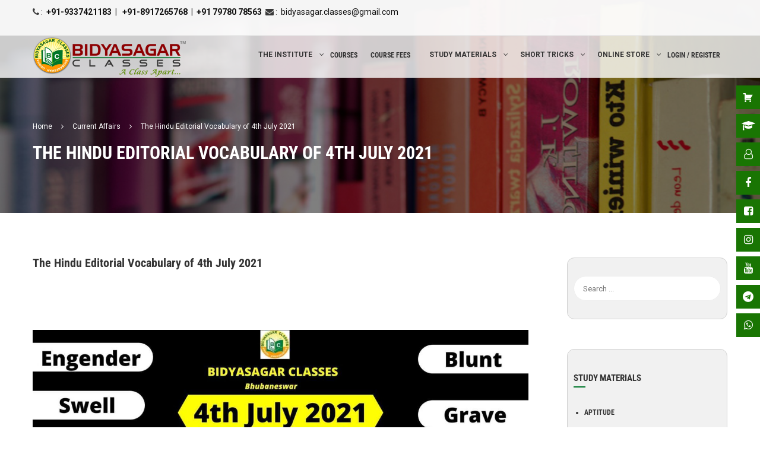

--- FILE ---
content_type: text/css
request_url: https://www.bidyasagar.com/lgtapps//litespeed/css/44d03940c5798a876652d7cf3bc396ef.css?ver=396ef
body_size: 611
content:
/*!
 *  Vesper Icons font. Copyright 2014-2015 KK Vesper
 *
 * Vesper Icons is fully compatible with FontAwesome version 4.x
 */
@font-face{font-display:swap;font-family:'Vesper Icons';src:url(/lgtapps/lgtapp/wp-floating-menu/css/vesper-fonts/vesper-icons-webfont.eot?v=5.6.0);src:url('/lgtapps/lgtapp/wp-floating-menu/css/vesper-fonts/vesper-icons-webfont.eot?#iefix&v=5.6.0') format('embedded-opentype'),url(/lgtapps/lgtapp/wp-floating-menu/css/vesper-fonts/vesper-icons-webfont.woff2?v=5.6.0) format('woff2'),url(/lgtapps/lgtapp/wp-floating-menu/css/vesper-fonts/vesper-icons-webfont.woff?v=5.6.0) format('woff'),url(/lgtapps/lgtapp/wp-floating-menu/css/vesper-fonts/vesper-icons-webfont.ttf?v=5.6.0) format('truetype'),url('/lgtapps/lgtapp/wp-floating-menu/css/vesper-fonts/vesper-icons-webfont.svg?v=5.6.0#vesper_iconsregular') format('svg');font-weight:400;font-style:normal}.vs{display:inline-block;font-family:'Vesper Icons';font-style:normal;font-weight:400;line-height:1;-webkit-font-smoothing:antialiased;-moz-osx-font-smoothing:grayscale}.vs.pull-left{margin-right:.3em}.vs-face-allergy:before{content:"\f000"}.vs-baby:before{content:"\f001"}.vs-butterfly:before{content:"\f002"}.vs-calendar-alt:before{content:"\f003"}.vs-clock:before{content:"\f004"}.vs-clock-alt:before{content:"\f005"}.vs-cutlery:before{content:"\f006"}.vs-face-dislike:before{content:"\f007"}.vs-edit-page:before{content:"\f008"}.vs-floors:before{content:"\f009"}.vs-gantt:before{content:"\f00a"}.vs-gantt-o:before{content:"\f00b"}.vs-globe:before{content:"\f00c"}.vs-hourglass:before{content:"\f00d"}.vs-id-card:before{content:"\f00e"}.vs-keyboard:before{content:"\f010"}.vs-face-like:before{content:"\f011"}.vs-moon:before{content:"\f012"}.vs-p:before{content:"\f013"}.vs-person:before{content:"\f014"}.vs-sex-female:before{content:"\f015"}.vs-sex-male:before{content:"\f016"}.vs-shop:before{content:"\f017"}.vs-smoking:before{content:"\f018"}.vs-speech:before{content:"\f019"}.vs-spinner:before{content:"\f01a"}.vs-table:before{content:"\f01b"}.vs-table-o:before{content:"\f01c"}.vs-table-alt:before{content:"\f01d"}.vs-tables:before{content:"\f01e"}.vs-profile:before{content:"\f021"}.vs-user-suit:before{content:"\f022"}.vs-user-suit-female:before{content:"\f023"}.vs-user-waiter:before{content:"\f024"}.vs-user-waiter-female:before{content:"\f025"}.vs-user-boss:before{content:"\f026"}.vs-calendar:before{content:"\f027"}.vs-sleep:before{content:"\f028"}.vs-sun:before{content:"\f029"}.vs-sleep-square:before{content:"\f02a"}.vs-walk:before{content:"\f02b"}.vs-comment:before{content:"\f02c"}.vs-sunrise:before{content:"\f02d"}.vs-sunrise-o:before{content:"\f02e"}.vs-file-download:before{content:"\f02f"}.vs-file-download-o:before{content:"\f030"}.vs-file-move-o:before{content:"\f031"}.vs-crown:before{content:"\f032"}.vs-mobile:before{content:"\f033"}.vs-comments:before{content:"\f034"}.vs-user-group:before{content:"\f035"}.vs-smoking-alt:before{content:"\f036"}.vs-no-smoking-alt:before{content:"\f037"}.vs-senior:before,.vs-elderly:before{content:"\f038"}.vs-clipboard:before{content:"\f039"}.vs-sofa:before{content:"\f03a"}.vs-cat-face:before{content:"\f03b"}.vs-neko:before{content:"\f03c"}.vs-neko-sleep:before{content:"\f03d"}.vs-ninja:before{content:"\f03e"}.vs-language:before{content:"\f03f"}.vs-comment-bubble:before{content:"\f040"}.vs-no-comment-bubble:before{content:"\f041"}.vs-sms:before{content:"\f042"}.vs-window:before{content:"\f043"}.vs-tablesolution:before,.vs-tablecheck:before{content:"\f044"}.vs-clip-note:before,.vs-paperclip-note:before{content:"\f045"}.vs-magnet-note:before{content:"\f046"}.vs-sticky-note:before{content:"\f047"}.vs-whiteboard:before{content:"\f048"}.vs-table-question:before{content:"\f049"}.vs-clip-note-o:before,.vs-paperclip-note-o:before{content:"\f04a"}.vs-flower:before{content:"\f04b"}.vs-rose:before{content:"\f04c"}.vs-i-square:before{content:"\f04d"}.vs-cow:before{content:"\f04e"}.vs-pig:before{content:"\f04f"}.vs-chicken:before{content:"\f050"}.vs-fish:before{content:"\f051"}.vs-drumstick:before{content:"\f052"}.vs-a-square:before{content:"\f053"}.vs-b-square:before{content:"\f054"}.vs-c-square:before{content:"\f055"}.vs-1-square:before{content:"\f056"}.vs-2-square:before{content:"\f057"}.vs-3-square:before{content:"\f058"}.vs-kanji-yubi:before{content:"\f059"}.vs-kanji-chu:before{content:"\f05a"}.vs-kanji-utage:before{content:"\f05b"}

--- FILE ---
content_type: application/x-javascript
request_url: https://www.bidyasagar.com/lgtapps//litespeed/js/0bd71ab6ec625a0ff22c39cc76a8c16b.js?ver=8c16b
body_size: 1837
content:
/*
 Plugin: jQuery Parallax
 Version 1.1.3
 Author: Ian Lunn
 Twitter: @IanLunn
 Author URL: http://www.ianlunn.co.uk/
 Plugin URL: http://www.ianlunn.co.uk/plugins/jquery-parallax/
 */
(function(c){var a=c(window),k=a.height();a.resize(function(){k=a.height()});c.fn.parallax=function(e,f,b){function g(){var h=a.scrollTop();d.each(function(){var a=c(this),b=a.offset().top,a=l(a);b+a<h||b>h+k||d.css("backgroundPosition",e+" "+Math.round((m-h)*f)+"px")})}var d=c(this),l,m;d.each(function(){m=d.offset().top});l=b?function(a){return a.outerHeight(!0)}:function(a){return a.height()};if(1>arguments.length||null===e)e="50%";if(2>arguments.length||null===f)f=.1;if(3>arguments.length||null===b)b=!0;a.bind("scroll",g).resize(g);g()}})(jQuery);

/*!
 * parallax.js v1.3.1 (http://pixelcog.github.io/parallax.js/)
 * @copyright 2015 PixelCog, Inc.
 * @license MIT (https://github.com/pixelcog/parallax.js/blob/master/LICENSE)
 */
(function(d,g,h,k){function b(a,c){var f=this;"object"==typeof c&&(delete c.refresh,delete c.render,d.extend(this,c));this.$element=d(a);!this.imageSrc&&this.$element.is("img")&&(this.imageSrc=this.$element.attr("src"));var e=(this.position+"").toLowerCase().match(/\S+/g)||[];1>e.length&&e.push("center");1==e.length&&e.push(e[0]);if("top"==e[0]||"bottom"==e[0]||"left"==e[1]||"right"==e[1])e=[e[1],e[0]];this.positionX!=k&&(e[0]=this.positionX.toLowerCase());this.positionY!=k&&(e[1]=this.positionY.toLowerCase());f.positionX=e[0];f.positionY=e[1];"left"!=this.positionX&&"right"!=this.positionX&&(isNaN(parseInt(this.positionX))?this.positionX="center":this.positionX=parseInt(this.positionX));"top"!=this.positionY&&"bottom"!=this.positionY&&(isNaN(parseInt(this.positionY))?this.positionY="center":this.positionY=parseInt(this.positionY));this.position=this.positionX+(isNaN(this.positionX)?"":"px")+" "+this.positionY+(isNaN(this.positionY)?"":"px");if(navigator.userAgent.match(/(iPod|iPhone|iPad)/))return this.iosFix&&!this.$element.is("img")&&this.$element.css({backgroundImage:"url("+this.imageSrc+")",backgroundSize:"cover",backgroundPosition:this.position}),this;if(navigator.userAgent.match(/(Android)/))return this.androidFix&&!this.$element.is("img")&&this.$element.css({backgroundImage:"url("+this.imageSrc+")",backgroundSize:"cover",backgroundPosition:this.position}),this;this.$mirror=d("<div />").prependTo("body");this.$slider=d("<img />").prependTo(this.$mirror);this.$mirror.addClass("parallax_images-mirror").css({visibility:"hidden",zIndex:this.zIndex,position:"fixed",top:0,left:0,overflow:"hidden"});this.$slider.addClass("parallax_images-slider").one("load",function(){f.naturalHeight&&f.naturalWidth||(f.naturalHeight=this.naturalHeight||this.height||1,f.naturalWidth=this.naturalWidth||this.width||1);f.aspectRatio=f.naturalWidth/f.naturalHeight;b.isSetup||b.setup();b.sliders.push(f);b.isFresh=!1;b.requestRender()});this.$slider[0].src=this.imageSrc;(this.naturalHeight&&this.naturalWidth||this.$slider[0].complete)&&this.$slider.trigger("load")}(function(){for(var a=0,c=["ms","moz","webkit","o"],b=0;b<c.length&&!g.requestAnimationFrame;++b)g.requestAnimationFrame=g[c[b]+"RequestAnimationFrame"],g.cancelAnimationFrame=g[c[b]+"CancelAnimationFrame"]||g[c[b]+"CancelRequestAnimationFrame"];g.requestAnimationFrame||(g.requestAnimationFrame=function(b){var c=(new Date).getTime(),d=Math.max(0,16-(c-a)),f=g.setTimeout(function(){b(c+d)},d);a=c+d;return f});g.cancelAnimationFrame||(g.cancelAnimationFrame=function(a){clearTimeout(a)})})();d.extend(b.prototype,{speed:.2,bleed:0,zIndex:-100,iosFix:!0,androidFix:!0,position:"center",overScrollFix:!1,refresh:function(){this.boxWidth=this.$element.outerWidth();this.boxHeight=this.$element.outerHeight()+2*this.bleed;this.boxOffsetTop=this.$element.offset().top-this.bleed;this.boxOffsetLeft=this.$element.offset().left;this.boxOffsetBottom=this.boxOffsetTop+this.boxHeight;var a=b.winHeight,c=Math.min(this.boxOffsetTop,b.docHeight-a),a=Math.max(this.boxOffsetTop+this.boxHeight-a,0),a=this.boxHeight+(c-a)*(1-this.speed)|0,c=(this.boxOffsetTop-c)*(1-this.speed)|0;a*this.aspectRatio>=this.boxWidth?(this.imageWidth=a*this.aspectRatio|0,this.imageHeight=a,this.offsetBaseTop=c,a=this.imageWidth-this.boxWidth,"left"==this.positionX?this.offsetLeft=0:"right"==this.positionX?this.offsetLeft=-a:isNaN(this.positionX)?this.offsetLeft=-a/2|0:this.offsetLeft=Math.max(this.positionX,-a)):(this.imageWidth=this.boxWidth,this.imageHeight=this.boxWidth/this.aspectRatio|0,this.offsetLeft=0,a=this.imageHeight-a,"top"==this.positionY?this.offsetBaseTop=c:"bottom"==this.positionY?this.offsetBaseTop=c-a:isNaN(this.positionY)?this.offsetBaseTop=c-a/2|0:this.offsetBaseTop=c+Math.max(this.positionY,-a))},render:function(){var a=b.scrollTop,c=b.scrollLeft,d=this.overScrollFix?b.overScroll:0,e=a+b.winHeight;this.visibility=this.boxOffsetBottom>a&&this.boxOffsetTop<e?"visible":"hidden";this.mirrorTop=this.boxOffsetTop-a;this.mirrorLeft=this.boxOffsetLeft-c;this.offsetTop=this.offsetBaseTop-this.mirrorTop*(1-this.speed);this.$mirror.css({transform:"translate3d(0px, 0px, 0px)",visibility:this.visibility,top:this.mirrorTop-d,left:this.mirrorLeft,height:this.boxHeight,width:this.boxWidth});this.$slider.css({transform:"translate3d(0px, 0px, 0px)",position:"absolute",top:this.offsetTop,left:this.offsetLeft,height:this.imageHeight,width:this.imageWidth,maxWidth:"none"})}});d.extend(b,{scrollTop:0,scrollLeft:0,winHeight:0,winWidth:0,docHeight:1073741824,docWidth:1073741824,sliders:[],isReady:!1,isFresh:!1,isBusy:!1,setup:function(){if(!this.isReady){var a=d(h),c=d(g);c.on("resize.px.parallax_images load.px.parallax_images",function(){b.winHeight=c.height();b.winWidth=c.width();b.docHeight=a.height();b.docWidth=a.width();b.isFresh=!1;b.requestRender()}).on("scroll.px.parallax_images load.px.parallax_images",function(){var a=b.docHeight-b.winHeight,d=b.docWidth-b.winWidth;b.scrollTop=Math.max(0,Math.min(a,c.scrollTop()));b.scrollLeft=Math.max(0,Math.min(d,c.scrollLeft()));b.overScroll=Math.max(c.scrollTop()-a,Math.min(c.scrollTop(),0));b.requestRender()});this.isReady=!0}},configure:function(a){"object"==typeof a&&(delete a.refresh,delete a.render,d.extend(this.prototype,a))},refresh:function(){d.each(this.sliders,function(){this.refresh()});this.isFresh=!0},render:function(){this.isFresh||this.refresh();d.each(this.sliders,function(){this.render()})},requestRender:function(){var a=this;this.isBusy||(this.isBusy=!0,g.requestAnimationFrame(function(){a.render();a.isBusy=!1}))}});var l=d.fn.parallax_images;d.fn.parallax_images=function(a){return this.each(function(){var c=d(this),f="object"==typeof a&&a;this==g||this==h||c.is("body")?b.configure(f):c.data("px.parallax_images")||(f=d.extend({},c.data(),f),c.data("px.parallax_images",new b(this,f)));if("string"==typeof a)b[a]()})};d.fn.parallax_images.Constructor=b;d.fn.parallax_images.noConflict=function(){d.fn.parallax_images=l;return this};d(h).on("ready.px.parallax_images.data-api",function(){d('[data-parallax_images="scroll"]').parallax_images()})})(jQuery,window,document);
;

--- FILE ---
content_type: application/x-javascript
request_url: https://www.bidyasagar.com/lgtapps//litespeed/js/5e2370b49b46c4e3201e27faf9c74c57.js?ver=74c57
body_size: 1570
content:
(function(module){if(typeof define==='function'&&define.amd){define(['jquery'],module)}else{module(jQuery)}})(function(jQuery,undefined){var
threshold=6,add=jQuery.event.add,remove=jQuery.event.remove,trigger=function(node,type,data){jQuery.event.trigger(type,data,node)},requestFrame=(function(){return(window.requestAnimationFrame||window.webkitRequestAnimationFrame||window.mozRequestAnimationFrame||window.oRequestAnimationFrame||window.msRequestAnimationFrame||function(fn,element){return window.setTimeout(function(){fn()},25)})})(),ignoreTags={textarea:!0,input:!0,select:!0,button:!0},mouseevents={move:'mousemove',cancel:'mouseup dragstart',end:'mouseup'},touchevents={move:'touchmove',cancel:'touchend',end:'touchend'};function Timer(fn){var callback=fn,active=!1,running=!1;function trigger(time){if(active){callback();requestFrame(trigger);running=!0;active=!1}else{running=!1}}
this.kick=function(fn){active=!0;if(!running){trigger()}};this.end=function(fn){var cb=callback;if(!fn){return}
if(!running){fn()}else{callback=active?function(){cb();fn()}:fn;active=!0}}}
function returnTrue(){return!0}
function returnFalse(){return!1}
function preventDefault(e){e.preventDefault()}
function preventIgnoreTags(e){if(ignoreTags[e.target.tagName.toLowerCase()]){return}
e.preventDefault()}
function isLeftButton(e){return(e.which===1&&!e.ctrlKey&&!e.altKey)}
function identifiedTouch(touchList,id){var i,l;if(touchList.identifiedTouch){return touchList.identifiedTouch(id)}
i=-1;l=touchList.length;while(++i<l){if(touchList[i].identifier===id){return touchList[i]}}}
function changedTouch(e,event){var touch=identifiedTouch(e.changedTouches,event.identifier);if(!touch){return}
if(touch.pageX===event.pageX&&touch.pageY===event.pageY){return}
return touch}
function mousedown(e){var data;if(!isLeftButton(e)){return}
data={target:e.target,startX:e.pageX,startY:e.pageY,timeStamp:e.timeStamp};add(document,mouseevents.move,mousemove,data);add(document,mouseevents.cancel,mouseend,data)}
function mousemove(e){var data=e.data;checkThreshold(e,data,e,removeMouse)}
function mouseend(e){removeMouse()}
function removeMouse(){remove(document,mouseevents.move,mousemove);remove(document,mouseevents.cancel,mouseend)}
function touchstart(e){var touch,template;if(ignoreTags[e.target.tagName.toLowerCase()]){return}
touch=e.changedTouches[0];template={target:touch.target,startX:touch.pageX,startY:touch.pageY,timeStamp:e.timeStamp,identifier:touch.identifier};add(document,touchevents.move+'.'+touch.identifier,touchmove,template);add(document,touchevents.cancel+'.'+touch.identifier,touchend,template)}
function touchmove(e){var data=e.data,touch=changedTouch(e,data);if(!touch){return}
checkThreshold(e,data,touch,removeTouch)}
function touchend(e){var template=e.data,touch=identifiedTouch(e.changedTouches,template.identifier);if(!touch){return}
removeTouch(template.identifier)}
function removeTouch(identifier){remove(document,'.'+identifier,touchmove);remove(document,'.'+identifier,touchend)}
function checkThreshold(e,template,touch,fn){var distX=touch.pageX-template.startX,distY=touch.pageY-template.startY;if((distX*distX)+(distY*distY)<(threshold*threshold)){return}
triggerStart(e,template,touch,distX,distY,fn)}
function handled(){this._handled=returnTrue;return!1}
function flagAsHandled(e){e._handled()}
function triggerStart(e,template,touch,distX,distY,fn){var node=template.target,touches,time;touches=e.targetTouches;time=e.timeStamp-template.timeStamp;template.type='movestart';template.distX=distX;template.distY=distY;template.deltaX=distX;template.deltaY=distY;template.pageX=touch.pageX;template.pageY=touch.pageY;template.velocityX=distX/time;template.velocityY=distY/time;template.targetTouches=touches;template.finger=touches?touches.length:1;template._handled=handled;template._preventTouchmoveDefault=function(){e.preventDefault()};trigger(template.target,template);fn(template.identifier)}
function activeMousemove(e){var timer=e.data.timer;e.data.touch=e;e.data.timeStamp=e.timeStamp;timer.kick()}
function activeMouseend(e){var event=e.data.event,timer=e.data.timer;removeActiveMouse();endEvent(event,timer,function(){setTimeout(function(){remove(event.target,'click',returnFalse)},0)})}
function removeActiveMouse(event){remove(document,mouseevents.move,activeMousemove);remove(document,mouseevents.end,activeMouseend)}
function activeTouchmove(e){var event=e.data.event,timer=e.data.timer,touch=changedTouch(e,event);if(!touch){return}
e.preventDefault();event.targetTouches=e.targetTouches;e.data.touch=touch;e.data.timeStamp=e.timeStamp;timer.kick()}
function activeTouchend(e){var event=e.data.event,timer=e.data.timer,touch=identifiedTouch(e.changedTouches,event.identifier);if(!touch){return}
removeActiveTouch(event);endEvent(event,timer)}
function removeActiveTouch(event){remove(document,'.'+event.identifier,activeTouchmove);remove(document,'.'+event.identifier,activeTouchend)}
function updateEvent(event,touch,timeStamp,timer){var time=timeStamp-event.timeStamp;event.type='move';event.distX=touch.pageX-event.startX;event.distY=touch.pageY-event.startY;event.deltaX=touch.pageX-event.pageX;event.deltaY=touch.pageY-event.pageY;event.velocityX=0.3*event.velocityX+0.7*event.deltaX/time;event.velocityY=0.3*event.velocityY+0.7*event.deltaY/time;event.pageX=touch.pageX;event.pageY=touch.pageY}
function endEvent(event,timer,fn){timer.end(function(){event.type='moveend';trigger(event.target,event);return fn&&fn()})}
function setup(data,namespaces,eventHandle){add(this,'movestart.move',flagAsHandled);return!0}
function teardown(namespaces){remove(this,'dragstart drag',preventDefault);remove(this,'mousedown touchstart',preventIgnoreTags);remove(this,'movestart',flagAsHandled);return!0}
function addMethod(handleObj){if(handleObj.namespace==="move"||handleObj.namespace==="moveend"){return}
add(this,'dragstart.'+handleObj.guid+' drag.'+handleObj.guid,preventDefault,undefined,handleObj.selector);add(this,'mousedown.'+handleObj.guid,preventIgnoreTags,undefined,handleObj.selector)}
function removeMethod(handleObj){if(handleObj.namespace==="move"||handleObj.namespace==="moveend"){return}
remove(this,'dragstart.'+handleObj.guid+' drag.'+handleObj.guid);remove(this,'mousedown.'+handleObj.guid)}
jQuery.event.special.movestart={setup:setup,teardown:teardown,add:addMethod,remove:removeMethod,_default:function(e){var event,data;if(!e._handled()){return}
function update(time){updateEvent(event,data.touch,data.timeStamp);trigger(e.target,event)}
event={target:e.target,startX:e.startX,startY:e.startY,pageX:e.pageX,pageY:e.pageY,distX:e.distX,distY:e.distY,deltaX:e.deltaX,deltaY:e.deltaY,velocityX:e.velocityX,velocityY:e.velocityY,timeStamp:e.timeStamp,identifier:e.identifier,targetTouches:e.targetTouches,finger:e.finger};data={event:event,timer:new Timer(update),touch:undefined,timeStamp:undefined};if(e.identifier===undefined){add(e.target,'click',returnFalse);add(document,mouseevents.move,activeMousemove,data);add(document,mouseevents.end,activeMouseend,data)}else{e._preventTouchmoveDefault();add(document,touchevents.move+'.'+e.identifier,activeTouchmove,data);add(document,touchevents.end+'.'+e.identifier,activeTouchend,data)}}};jQuery.event.special.move={setup:function(){add(this,'movestart.move',jQuery.noop)},teardown:function(){remove(this,'movestart.move',jQuery.noop)}};jQuery.event.special.moveend={setup:function(){add(this,'movestart.moveend',jQuery.noop)},teardown:function(){remove(this,'movestart.moveend',jQuery.noop)}};add(document,'mousedown.move',mousedown);add(document,'touchstart.move',touchstart);if(typeof Array.prototype.indexOf==='function'){(function(jQuery,undefined){var props=["changedTouches","targetTouches"],l=props.length;while(l--){if(jQuery.event.props.indexOf(props[l])===-1){jQuery.event.props.push(props[l])}}})(jQuery)}})
;

--- FILE ---
content_type: text/plain
request_url: https://www.google-analytics.com/j/collect?v=1&_v=j102&a=1630109357&t=pageview&_s=1&dl=https%3A%2F%2Fwww.bidyasagar.com%2Fthe-hindu-editorial-vocabulary-of-4th-july-2021&ul=en-us%40posix&dt=The%20Hindu%20Editorial%20Vocabulary%20of%204th%20July%202021%20%7C%20BIDYASAGAR%20CLASSES&sr=1280x720&vp=1280x720&_u=YADAAUABAAAAACAAIg~&jid=529755968&gjid=1980246288&cid=1694048193.1768513375&tid=UA-41754818-1&_gid=1804699838.1768513375&_r=1&_slc=1&z=1358997898
body_size: -451
content:
2,cG-DEXJ0JK9QE